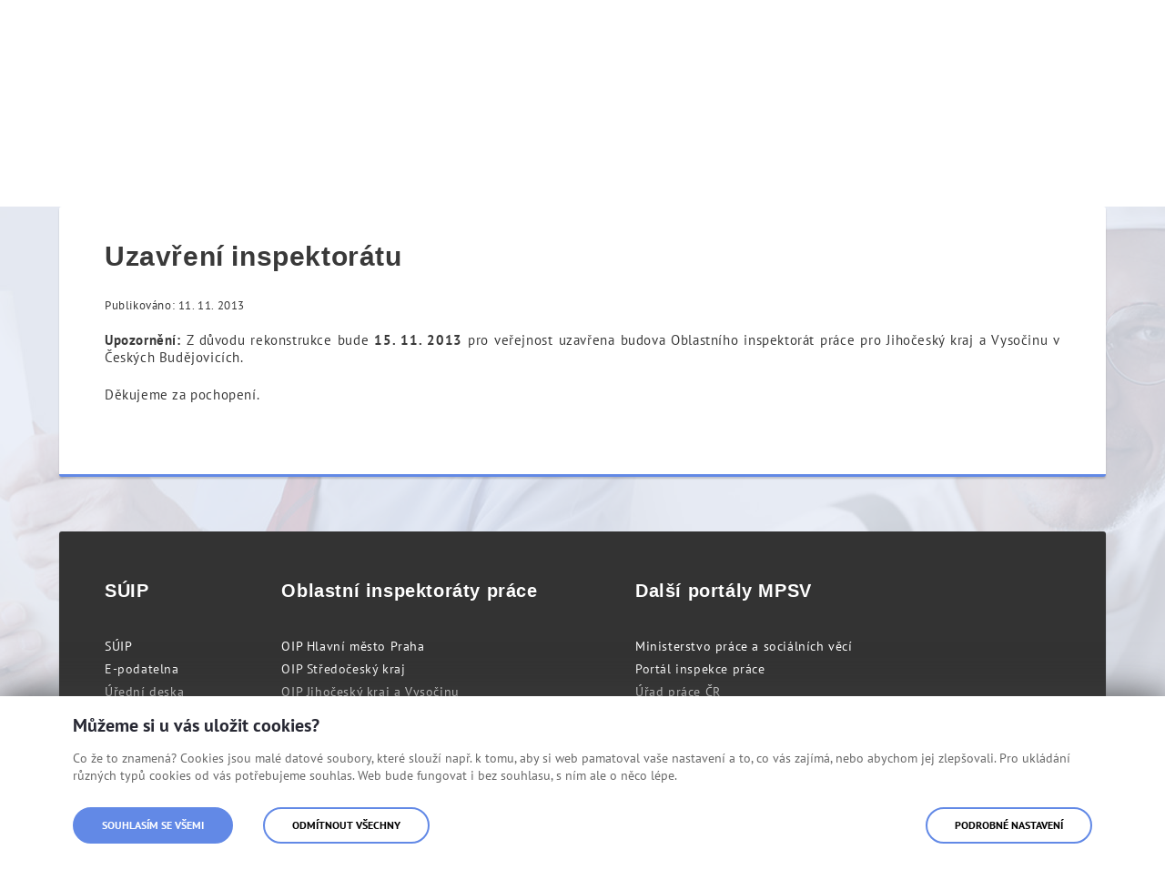

--- FILE ---
content_type: text/html;charset=UTF-8
request_url: https://www.suip.cz/web/oip05/novinky/-/asset_publisher/VfH7GmiRU0Pj/content/uzavreni-inspektoratu/20142
body_size: 13468
content:




































	
		
		
			<!DOCTYPE html>




































































<html class="ltr" dir="ltr" lang="cs-CZ">

<head>
	<title>Uzavření inspektorátu | Jihočeský kraj a Vysočina</title>

	<meta name="viewport" content="width=device-width, initial-scale=1, shrink-to-fit=no">
	<meta name="format-detection" content="telephone=no">
  
	<link rel="preload" as="style" href="https://www.suip.cz/o/suip-theme/css/clay.css?browserId=chrome&amp;themeId=suipportal_WAR_suiptheme&amp;minifierType=css&amp;languageId=cs_CZ&amp;b=7307&amp;t=1768487348000" />
	<link rel="preload" as="style" href="https://www.suip.cz/o/suip-theme/css/main.css?browserId=chrome&amp;themeId=suipportal_WAR_suiptheme&amp;minifierType=css&amp;languageId=cs_CZ&amp;b=7307&amp;t=1768487348000" />
	<link rel="preload" as="font" href="/o/suip-theme/fonts/pt-sans/pt_sans-web-regular.woff" type="font/woff" crossorigin />
	<link rel="preload" as="font" href="/o/suip-theme/fonts/pt-sans/pt_sans-web-bold.woff" type="font/woff" crossorigin />
	<link rel="preload" as="font" href="/o/suip-theme/fonts/icons/mpsv-icons.woff" type="font/woff" crossorigin />






































<meta content="text/html; charset=UTF-8" http-equiv="content-type" />









<meta content="Uzavření inspektorátu Publikováno: 11. 11. 2013 Upozornění: Z důvodu 
rekonstrukce bude 15. 11. 2013 pro veřejnost uzavřena budova Oblastního 
inspektorát práce pro Jihočeský kraj a Vysočinu v..." lang="cs-CZ" name="description" />


<link data-senna-track="temporary" href="https://www.suip.cz/web/oip05/novinky/-/asset_publisher/VfH7GmiRU0Pj/content/uzavreni-inspektoratu/20142" rel="canonical" />

<meta property="og:locale" content="cs_CZ">
<meta property="og:locale:alternate" content="cs_CZ">
<meta property="og:site_name" content="Jihočeský kraj a Vysočina">
<meta property="og:title" content="Uzavření inspektorátu - Jihočeský kraj a Vysočina - Státní úřad inspekce práce">
<meta property="og:type" content="website">
<meta property="og:url" content="https://www.suip.cz/web/oip05/novinky/-/asset_publisher/VfH7GmiRU0Pj/content/uzavreni-inspektoratu/20142">


<link href="https://www.suip.cz/o/suip-theme/images/favicon.ico" rel="icon" />



<link class="lfr-css-file" data-senna-track="temporary" href="https://www.suip.cz/o/suip-theme/css/clay.css?browserId=chrome&amp;themeId=suipportal_WAR_suiptheme&amp;minifierType=css&amp;languageId=cs_CZ&amp;b=7307&amp;t=1768487348000" id="liferayAUICSS" rel="stylesheet" type="text/css" />



<link data-senna-track="temporary" href="/o/frontend-css-web/main.css?browserId=chrome&amp;themeId=suipportal_WAR_suiptheme&amp;minifierType=css&amp;languageId=cs_CZ&amp;b=7307&amp;t=1623377010573" id="liferayPortalCSS" rel="stylesheet" type="text/css" />









	

	





	



	

		<link data-senna-track="temporary" href="/combo?browserId=chrome&amp;minifierType=&amp;themeId=suipportal_WAR_suiptheme&amp;languageId=cs_CZ&amp;b=7307&amp;com_liferay_asset_publisher_web_portlet_AssetPublisherPortlet_INSTANCE_VfH7GmiRU0Pj:%2Fcss%2Fmain.css&amp;com_liferay_journal_content_web_portlet_JournalContentPortlet_INSTANCE_footer:%2Fcss%2Fmain.css&amp;com_liferay_product_navigation_product_menu_web_portlet_ProductMenuPortlet:%2Fcss%2Fmain.css&amp;com_liferay_product_navigation_user_personal_bar_web_portlet_ProductNavigationUserPersonalBarPortlet:%2Fcss%2Fmain.css&amp;com_liferay_site_navigation_menu_web_portlet_SiteNavigationMenuPortlet:%2Fcss%2Fmain.css&amp;portletZobrazUpozorneni_INSTANCE_alerts:%2Fcss%2Fmain.css&amp;t=1768487348000" id="b3af36f4" rel="stylesheet" type="text/css" />

	







<script data-senna-track="temporary" type="text/javascript">
	// <![CDATA[
		var Liferay = Liferay || {};

		Liferay.Browser = {
			acceptsGzip: function() {
				return true;
			},

			

			getMajorVersion: function() {
				return 131.0;
			},

			getRevision: function() {
				return '537.36';
			},
			getVersion: function() {
				return '131.0';
			},

			

			isAir: function() {
				return false;
			},
			isChrome: function() {
				return true;
			},
			isEdge: function() {
				return false;
			},
			isFirefox: function() {
				return false;
			},
			isGecko: function() {
				return true;
			},
			isIe: function() {
				return false;
			},
			isIphone: function() {
				return false;
			},
			isLinux: function() {
				return false;
			},
			isMac: function() {
				return true;
			},
			isMobile: function() {
				return false;
			},
			isMozilla: function() {
				return false;
			},
			isOpera: function() {
				return false;
			},
			isRtf: function() {
				return true;
			},
			isSafari: function() {
				return true;
			},
			isSun: function() {
				return false;
			},
			isWebKit: function() {
				return true;
			},
			isWindows: function() {
				return false;
			}
		};

		Liferay.Data = Liferay.Data || {};

		Liferay.Data.ICONS_INLINE_SVG = true;

		Liferay.Data.NAV_SELECTOR = '#navigation';

		Liferay.Data.NAV_SELECTOR_MOBILE = '#navigationCollapse';

		Liferay.Data.isCustomizationView = function() {
			return false;
		};

		Liferay.Data.notices = [
			

			
		];

		Liferay.PortletKeys = {
			DOCUMENT_LIBRARY: 'com_liferay_document_library_web_portlet_DLPortlet',
			DYNAMIC_DATA_MAPPING: 'com_liferay_dynamic_data_mapping_web_portlet_DDMPortlet',
			ITEM_SELECTOR: 'com_liferay_item_selector_web_portlet_ItemSelectorPortlet'
		};

		Liferay.PropsValues = {
			JAVASCRIPT_SINGLE_PAGE_APPLICATION_TIMEOUT: 0,
			NTLM_AUTH_ENABLED: false,
			UPLOAD_SERVLET_REQUEST_IMPL_MAX_SIZE: 104857600
		};

		Liferay.ThemeDisplay = {

			

			
				getLayoutId: function() {
					return '28';
				},

				

				getLayoutRelativeControlPanelURL: function() {
					return '/group/oip05/~/control_panel/manage?p_p_id=com_liferay_asset_publisher_web_portlet_AssetPublisherPortlet_INSTANCE_VfH7GmiRU0Pj';
				},

				getLayoutRelativeURL: function() {
					return '/web/oip05/novinky';
				},
				getLayoutURL: function() {
					return 'https://www.suip.cz/web/oip05/novinky';
				},
				getParentLayoutId: function() {
					return '2';
				},
				isControlPanel: function() {
					return false;
				},
				isPrivateLayout: function() {
					return 'false';
				},
				isVirtualLayout: function() {
					return false;
				},
			

			getBCP47LanguageId: function() {
				return 'cs-CZ';
			},
			getCanonicalURL: function() {

				

				return 'https\x3a\x2f\x2fwww\x2esuip\x2ecz\x2fweb\x2foip05\x2fnovinky\x2f-\x2fasset_publisher\x2fVfH7GmiRU0Pj\x2fcontent\x2fuzavreni-inspektoratu\x2f20142';
			},
			getCDNBaseURL: function() {
				return 'https://www.suip.cz';
			},
			getCDNDynamicResourcesHost: function() {
				return '';
			},
			getCDNHost: function() {
				return '';
			},
			getCompanyGroupId: function() {
				return '20151';
			},
			getCompanyId: function() {
				return '20115';
			},
			getDefaultLanguageId: function() {
				return 'cs_CZ';
			},
			getDoAsUserIdEncoded: function() {
				return '';
			},
			getLanguageId: function() {
				return 'cs_CZ';
			},
			getParentGroupId: function() {
				return '86344';
			},
			getPathContext: function() {
				return '';
			},
			getPathImage: function() {
				return '/image';
			},
			getPathJavaScript: function() {
				return '/o/frontend-js-web';
			},
			getPathMain: function() {
				return '/c';
			},
			getPathThemeImages: function() {
				return 'https://www.suip.cz/o/suip-theme/images';
			},
			getPathThemeRoot: function() {
				return '/o/suip-theme';
			},
			getPlid: function() {
				return '86450';
			},
			getPortalURL: function() {
				return 'https://www.suip.cz';
			},
			getScopeGroupId: function() {
				return '86344';
			},
			getScopeGroupIdOrLiveGroupId: function() {
				return '86344';
			},
			getSessionId: function() {
				return '';
			},
			getSiteAdminURL: function() {
				return 'https://www.suip.cz/group/oip05/~/control_panel/manage?p_p_lifecycle=0&p_p_state=maximized&p_p_mode=view';
			},
			getSiteGroupId: function() {
				return '86344';
			},
			getURLControlPanel: function() {
				return '/group/control_panel?refererPlid=86450';
			},
			getURLHome: function() {
				return 'https\x3a\x2f\x2fwww\x2esuip\x2ecz\x2fweb\x2fsuip';
			},
			getUserEmailAddress: function() {
				return '';
			},
			getUserId: function() {
				return '20119';
			},
			getUserName: function() {
				return '';
			},
			isAddSessionIdToURL: function() {
				return false;
			},
			isImpersonated: function() {
				return false;
			},
			isSignedIn: function() {
				return false;
			},
			isStateExclusive: function() {
				return false;
			},
			isStateMaximized: function() {
				return false;
			},
			isStatePopUp: function() {
				return false;
			}
		};

		var themeDisplay = Liferay.ThemeDisplay;

		Liferay.AUI = {

			

			getAvailableLangPath: function() {
				return 'available_languages.jsp?browserId=chrome&themeId=suipportal_WAR_suiptheme&colorSchemeId=01&minifierType=js&languageId=cs_CZ&b=7307&t=1768517181468';
			},
			getCombine: function() {
				return true;
			},
			getComboPath: function() {
				return '/combo/?browserId=chrome&minifierType=&languageId=cs_CZ&b=7307&t=1768490938338&';
			},
			getDateFormat: function() {
				return '%d.%m.%Y';
			},
			getEditorCKEditorPath: function() {
				return '/o/frontend-editor-ckeditor-web';
			},
			getFilter: function() {
				var filter = 'raw';

				
					
						filter = 'min';
					
					
				

				return filter;
			},
			getFilterConfig: function() {
				var instance = this;

				var filterConfig = null;

				if (!instance.getCombine()) {
					filterConfig = {
						replaceStr: '.js' + instance.getStaticResourceURLParams(),
						searchExp: '\\.js$'
					};
				}

				return filterConfig;
			},
			getJavaScriptRootPath: function() {
				return '/o/frontend-js-web';
			},
			getLangPath: function() {
				return 'aui_lang.jsp?browserId=chrome&themeId=suipportal_WAR_suiptheme&colorSchemeId=01&minifierType=js&languageId=cs_CZ&b=7307&t=1768490938338';
			},
			getPortletRootPath: function() {
				return '/html/portlet';
			},
			getStaticResourceURLParams: function() {
				return '?browserId=chrome&minifierType=&languageId=cs_CZ&b=7307&t=1768490938338';
			}
		};

		Liferay.authToken = 'MYf450fK';

		

		Liferay.currentURL = '\x2fweb\x2foip05\x2fnovinky\x2f-\x2fasset_publisher\x2fVfH7GmiRU0Pj\x2fcontent\x2fuzavreni-inspektoratu\x2f20142';
		Liferay.currentURLEncoded = '\x252Fweb\x252Foip05\x252Fnovinky\x252F-\x252Fasset_publisher\x252FVfH7GmiRU0Pj\x252Fcontent\x252Fuzavreni-inspektoratu\x252F20142';
	// ]]>
</script>

<script src="/o/js_loader_config?t=1768490890514" type="text/javascript"></script>
<script data-senna-track="permanent" src="/combo?browserId=chrome&minifierType=js&languageId=cs_CZ&b=7307&t=1768490938338&/o/frontend-js-aui-web/aui/aui/aui.js&/o/frontend-js-aui-web/liferay/modules.js&/o/frontend-js-aui-web/liferay/aui_sandbox.js&/o/frontend-js-aui-web/aui/attribute-base/attribute-base.js&/o/frontend-js-aui-web/aui/attribute-complex/attribute-complex.js&/o/frontend-js-aui-web/aui/attribute-core/attribute-core.js&/o/frontend-js-aui-web/aui/attribute-observable/attribute-observable.js&/o/frontend-js-aui-web/aui/attribute-extras/attribute-extras.js&/o/frontend-js-aui-web/aui/event-custom-base/event-custom-base.js&/o/frontend-js-aui-web/aui/event-custom-complex/event-custom-complex.js&/o/frontend-js-aui-web/aui/oop/oop.js&/o/frontend-js-aui-web/aui/aui-base-lang/aui-base-lang.js&/o/frontend-js-aui-web/liferay/dependency.js&/o/frontend-js-aui-web/liferay/util.js&/o/frontend-js-web/loader/config.js&/o/frontend-js-web/loader/loader.js&/o/frontend-js-web/liferay/dom_task_runner.js&/o/frontend-js-web/liferay/events.js&/o/frontend-js-web/liferay/lazy_load.js&/o/frontend-js-web/liferay/liferay.js&/o/frontend-js-web/liferay/global.bundle.js&/o/frontend-js-web/liferay/portlet.js&/o/frontend-js-web/liferay/workflow.js" type="text/javascript"></script>




	

	<script data-senna-track="temporary" src="/o/js_bundle_config?t=1768491320529" type="text/javascript"></script>


<script data-senna-track="temporary" type="text/javascript">
	// <![CDATA[
		
			
				
				
			
		

		

		
	// ]]>
</script>





	
		

			

			
				<script data-senna-track="permanent" id="googleAnalyticsScript" type="text/javascript">
					(function(i, s, o, g, r, a, m) {
						i['GoogleAnalyticsObject'] = r;

						i[r] = i[r] || function() {
							var arrayValue = i[r].q || [];

							i[r].q = arrayValue;

							(i[r].q).push(arguments);
						};

						i[r].l = 1 * new Date();

						a = s.createElement(o);
						m = s.getElementsByTagName(o)[0];
						a.async = 1;
						a.src = g;
						m.parentNode.insertBefore(a, m);
					})(window, document, 'script', '//www.google-analytics.com/analytics.js', 'ga');

					

					
						
						
							ga('create', 'UA-143093760-5', 'auto');
						
					

					

					

					ga('send', 'pageview');

					
				</script>
			
		
		
	



	
		
		

			

			
		
	












	

	





	



	



















<link class="lfr-css-file" data-senna-track="temporary" href="https://www.suip.cz/o/suip-theme/css/main.css?browserId=chrome&amp;themeId=suipportal_WAR_suiptheme&amp;minifierType=css&amp;languageId=cs_CZ&amp;b=7307&amp;t=1768487348000" id="liferayThemeCSS" rel="stylesheet" type="text/css" />








	<style data-senna-track="temporary" type="text/css">

		

			

		

			

				

					

#p_p_id_com_liferay_asset_publisher_web_portlet_AssetPublisherPortlet_INSTANCE_VfH7GmiRU0Pj_ .portlet-content {

}
#portlet_com_liferay_asset_publisher_web_portlet_AssetPublisherPortlet_INSTANCE_VfH7GmiRU0Pj .subscribe-action {
	display: none;
}




				

			

		

			

		

			

		

			

		

			

		

			

		

			

		

			

		

	</style>


<style data-senna-track="temporary" type="text/css">
</style>




















<script data-senna-track="temporary" type="text/javascript">
	if (window.Analytics) {
		window._com_liferay_document_library_analytics_isViewFileEntry = false;
	}
</script>







<script type="text/javascript">
// <![CDATA[
Liferay.on(
	'ddmFieldBlur', function(event) {
		if (window.Analytics) {
			Analytics.send(
				'fieldBlurred',
				'Form',
				{
					fieldName: event.fieldName,
					focusDuration: event.focusDuration,
					formId: event.formId,
					page: event.page
				}
			);
		}
	}
);

Liferay.on(
	'ddmFieldFocus', function(event) {
		if (window.Analytics) {
			Analytics.send(
				'fieldFocused',
				'Form',
				{
					fieldName: event.fieldName,
					formId: event.formId,
					page: event.page
				}
			);
		}
	}
);

Liferay.on(
	'ddmFormPageShow', function(event) {
		if (window.Analytics) {
			Analytics.send(
				'pageViewed',
				'Form',
				{
					formId: event.formId,
					page: event.page,
					title: event.title
				}
			);
		}
	}
);

Liferay.on(
	'ddmFormSubmit', function(event) {
		if (window.Analytics) {
			Analytics.send(
				'formSubmitted',
				'Form',
				{
					formId: event.formId
				}
			);
		}
	}
);

Liferay.on(
	'ddmFormView', function(event) {
		if (window.Analytics) {
			Analytics.send(
				'formViewed',
				'Form',
				{
					formId: event.formId,
					title: event.title
				}
			);
		}
	}
);
// ]]>
</script>








  	<link rel="shortcut icon" href="https://www.suip.cz/o/suip-theme/images/favicon.ico">
	<meta name="msapplication-TileColor" content="#2e368f">
	<meta name="theme-color" content="#ffffff">
  
	<link rel="stylesheet" href="https://www.suip.cz/o/suip-theme/css/print.css" media="print">
    
	<script src="https://www.suip.cz/o/suip-theme/js/vendor/jquery.min.js"></script>
</head>



<body class="chrome controls-visible  yui3-skin-sam signed-out public-page site">


















































	<nav aria-label="Rychlý odkaz" class="quick-access-nav" id="stvg_quickAccessNav">
		<h1 class="hide-accessible">Navigace</h1>

		<ul>
			
				<li><a href="javascript:stvg_scrollToContent('#main-content')">Přejít k obsahu</a></li>
			

			
		</ul>
	</nav>

        


















































































    
	<div class="asseco-theme suip-theme body__wrapper body__wrapper--hp">
	








































	

	<div class="portlet-boundary portlet-boundary_portletZobrazUpozorneni_  portlet-static portlet-static-end portlet-barebone zobraz-upozorneni-portlet " id="p_p_id_portletZobrazUpozorneni_INSTANCE_alerts_">
		<span id="p_portletZobrazUpozorneni_INSTANCE_alerts"></span>




	

	
		
			






































	
	
	
		
<section class="portlet" id="portlet_portletZobrazUpozorneni_INSTANCE_alerts">


	<div class="portlet-content">


		
			<div class=" portlet-content-container">
				


	<div class="portlet-body">



	
		
			
			
				
					



















































	

				

				
					
					
						


	

		
























	
	

					
				
			
		
	
	



	</div>

			</div>
		
	</div>
</section>
	

		
		
	







	</div>







		<div class="body__wrapper-in">
			<h1 class="sr-only">Uzavření inspektorátu</h1>
      		<div class="header-banner" role="banner">
				<div class="container">
					<div class="row">
						<div class="col-xs-12 col-sm-4">
							<div class="header-banner__logo-holder">									
								<a class="logo" href="/web/suip" title="Jít na Státní úřad inspekce práce">Státní úřad inspekce práce</a>
							</div>
						</div>
					</div>
				</div>
			</div>
      
			<div class="header_addons">                    
				<div class="container">                        
					<div class="row">                            
						<div class="col-xs-12 col-sm-10 offset-sm-2 col-lg-8 offset-lg-4">                                
<div class="search-controls-holder">
    <div class="size-lang-change-wrapper">                                        
    <div class="size-lang-change-holder">                                            
      <div class="lang-change-holder">                                              
        <div class="lang-change dropdown dropdown--header" aria-label="  Vyberte jazyk
">
  <span class="dropdown__selected" title="Česká verze" tabindex="0" aria-haspopup="true" aria-expanded="false">
    <img class="flag" src="https://www.suip.cz/o/suip-theme/images/flags/cz.jpg" alt="Česká verze" />
		<span class="hidden-xs">CZ</span>
	</span>
          
          <ul class="dropdown__menu" role="menu" aria-hidden="true">
  <li class="dropdown__item" role="presentation">
    <a href="/web/en" class="dropdown__link" role="menuitem" title="English documents">
  		<img class="flag" src="https://www.suip.cz/o/suip-theme/images/flags/en.jpg" alt="English documents" />
      <span class="hidden-xs">EN</span>
  	</a>
  </li> 
  <li class="dropdown__item" role="presentation">
    <a href="/web/fr" class="dropdown__link" role="menuitem" title="Documents français">
  		<img class="flag" src="https://www.suip.cz/o/suip-theme/images/flags/fr.jpg" alt="Documents français" />
      <span class="hidden-xs">FR</span>
  	</a>
  </li> 
  <li class="dropdown__item" role="presentation">
    <a href="/web/pl" class="dropdown__link" role="menuitem" title="Polskie dokumenty">
  		<img class="flag" src="https://www.suip.cz/o/suip-theme/images/flags/pl.jpg" alt="Polskie dokumenty" />
      <span class="hidden-xs">PL</span>
  	</a>
  </li> 
  <li class="dropdown__item" role="presentation">
    <a href="/web/ua" class="dropdown__link" role="menuitem" title="Ukrainian documents">
  		<img class="flag" src="https://www.suip.cz/o/suip-theme/images/flags/ua.jpg" alt="Ukrainian documents" />
      <span class="hidden-xs">UA</span>
  	</a>
  </li> 
  <li class="dropdown__item" role="presentation">
    <a href="/web/de" class="dropdown__link" role="menuitem" title="Deutsche Dokumente">
  		<img class="flag" src="https://www.suip.cz/o/suip-theme/images/flags/de.jpg" alt="Deutsche Dokumente" />
      <span class="hidden-xs">DE</span>
  	</a>
  </li> 
  <li class="dropdown__item" role="presentation">
    <a href="/web/bg" class="dropdown__link" role="menuitem" title="Bulgarian documents">
  		<img class="flag" src="https://www.suip.cz/o/suip-theme/images/flags/bg.jpg" alt="Bulgarian documents" />
      <span class="hidden-xs">BG</span>
  	</a>
  </li> 
  <li class="dropdown__item" role="presentation">
    <a href="/web/ro" class="dropdown__link" role="menuitem" title="Romanian documents">
  		<img class="flag" src="https://www.suip.cz/o/suip-theme/images/flags/ro.jpg" alt="Romanian documents" />
      <span class="hidden-xs">RO</span>
  	</a>
  </li> 
          </ul>
        </div>                                                        
      </div>
    </div>                    
  </div>
  <div class="search-icon-wrapper">
    <div class="search-icon-holder">
      <a href="/web/suip/vyhledavani" class="btn search-icon-btn" title="  Vyhledávání
">
        <span>  Vyhledávání
</span>
        <span class="mpsv-icons-search"></span> 
      </a>
    </div>
  </div>  
    <div class="site-switch-holder">                                        
        
        <div class="site-switch dropdown dropdown--header" aria-label="Výběr webu"> 
          <span class="dropdown__selected" title="Jihočeský kraj a Vysočina" tabindex="0" aria-haspopup="true" aria-expanded="false"> 
            Jihočeský kraj a Vysočina
          </span> 
          <ul class="dropdown__menu" role="menu" aria-hidden="true"> 
  <li class="dropdown__item" role="presentation"> 
    <a href="/web/oip03" class="dropdown__link" role="menuitem" title="Hlavní město Praha" tabindex="-1"> 
      Hlavní město Praha 
    </a> 
  </li>
  <li class="dropdown__item" role="presentation"> 
    <a href="/web/oip04" class="dropdown__link" role="menuitem" title="Středočeský kraj" tabindex="-1"> 
      Středočeský kraj 
    </a> 
  </li>
  <li class="dropdown__item" role="presentation"> 
    <a href="/web/oip06" class="dropdown__link" role="menuitem" title="Plzeňský kraj a Karlovarský kraj" tabindex="-1"> 
      Plzeňský kraj a Karlovarský kraj 
    </a> 
  </li>
  <li class="dropdown__item" role="presentation"> 
    <a href="/web/oip07" class="dropdown__link" role="menuitem" title="Ústecký kraj a Liberecký kraj" tabindex="-1"> 
      Ústecký kraj a Liberecký kraj 
    </a> 
  </li>
  <li class="dropdown__item" role="presentation"> 
    <a href="/web/oip08" class="dropdown__link" role="menuitem" title="Královéhradecký kraj a Pardubický kraj" tabindex="-1"> 
      Královéhradecký kraj a Pardubický kraj 
    </a> 
  </li>
  <li class="dropdown__item" role="presentation"> 
    <a href="/web/oip09" class="dropdown__link" role="menuitem" title="Jihomoravský kraj a Zlínský kraj" tabindex="-1"> 
      Jihomoravský kraj a Zlínský kraj 
    </a> 
  </li>
  <li class="dropdown__item" role="presentation"> 
    <a href="/web/oip10" class="dropdown__link" role="menuitem" title="Moravskoslezský kraj a Olomoucký kraj" tabindex="-1"> 
      Moravskoslezský kraj a Olomoucký kraj 
    </a> 
  </li>
            
  <li class="dropdown__item" role="presentation"> 
    <a href="/web/suip" class="dropdown__link" role="menuitem" title="Státní úřad inspekce práce" tabindex="-1"> 
      Státní úřad inspekce práce 
    </a> 
  </li>
          </ul> 
        </div>
    </div>
</div>

						</div>                        
					</div>                    
				</div>                
			</div>
      
          
      		<div class="navigation-wrapper" role="navigation">
				<div class="container">
					<div class="row">
						<div class="col-xs-12">
							<div class="navigation">
  <nav class="navigation__site">
    <ul class="nav-main" aria-label="Hlavní navigace" role="menubar">
      <li class="mobile-switch" role="presentation" aria-hidden="true">
        <a href="/web/oip05" title="Jít na Jihočeský kraj a Vysočina">
					<img class="mobile-switch__logo" src="https://www.suip.cz/o/suip-theme/images/layout/suip_logo.svg" alt="Jihočeský kraj a Vysočina"">
				</a>
        <div class="mobile-switch__close">  Zavřít
 <span class="mpsv-icons-close"></span></div>
			</li>
      
    
        <li class="nav__item" role="presentation">            
          
          <a href="https://www.suip.cz/web/oip05/o-nas" class="nav__link nav__link--has-siblings" role="menuitem" aria-haspopup="true" >O nás</a>    
          
            <ul class="nav-sub" role="menu">    
                <li class="nav-sub__item" role="presentation">                     

                  <a href="https://www.suip.cz/web/oip05/zakladni-informace" class="nav-sub__link nav-sub__link--has-siblings" role="menuitem" aria-haspopup="true" >
                    <span class="nav-sub__link-val">Základní informace</span>
                  </a>
                      
                    <ul class="nav-sub-sub" role="menu">
                        <li class="nav-sub-sub__item" role="presentation">
                          <a href="https://www.suip.cz/web/oip05/udaje-o-oip" class="nav-sub-sub__link" role="menuitem" >
                            <span class="nav-sub-sub__link-val">Údaje o OIP</span>
                          </a>
                        </li>    
                        <li class="nav-sub-sub__item" role="presentation">
                          <a href="https://www.suip.cz/web/oip05/pusobnost-organu-inspekce-prace" class="nav-sub-sub__link" role="menuitem" >
                            <span class="nav-sub-sub__link-val">Působnost orgánu inspekce práce</span>
                          </a>
                        </li>    
                        <li class="nav-sub-sub__item" role="presentation">
                          <a href="https://www.suip.cz/web/oip05/legislativa" class="nav-sub-sub__link" role="menuitem" >
                            <span class="nav-sub-sub__link-val">Legislativa</span>
                          </a>
                        </li>    
                        <li class="nav-sub-sub__item" role="presentation">
                          <a href="https://www.suip.cz/web/oip05/pouceni-o-pravech-a-povinnostech-kontrolovane-osoby" class="nav-sub-sub__link" role="menuitem" >
                            <span class="nav-sub-sub__link-val">Poučení o právech a povinnostech kontrolované osoby</span>
                          </a>
                        </li>    
                        <li class="nav-sub-sub__item" role="presentation">
                          <a href="https://www.suip.cz/web/oip05/povinne-zverejnovane-informace" class="nav-sub-sub__link" role="menuitem" >
                            <span class="nav-sub-sub__link-val">Povinně zveřejňované informace</span>
                          </a>
                        </li>    
                        <li class="nav-sub-sub__item" role="presentation">
                          <a href="https://www.suip.cz/web/oip05/vedeni-oip" class="nav-sub-sub__link" role="menuitem" >
                            <span class="nav-sub-sub__link-val">Vedení OIP</span>
                          </a>
                        </li>    
                        <li class="nav-sub-sub__item" role="presentation">
                          <a href="https://www.suip.cz/web/oip05/plneni-protikorupcniho-programu" class="nav-sub-sub__link" role="menuitem" >
                            <span class="nav-sub-sub__link-val">Plnění protikorupčního programu</span>
                          </a>
                        </li>    
                        <li class="nav-sub-sub__item" role="presentation">
                          <a href="https://www.suip.cz/web/oip05/eticky-kodex" class="nav-sub-sub__link" role="menuitem" >
                            <span class="nav-sub-sub__link-val">Etický kodex</span>
                          </a>
                        </li>    
                        <li class="nav-sub-sub__item" role="presentation">
                          <a href="https://www.suip.cz/web/oip05/zverejnovani-poradcu" class="nav-sub-sub__link" role="menuitem" >
                            <span class="nav-sub-sub__link-val">Zveřejňování poradců</span>
                          </a>
                        </li>    
                        <li class="nav-sub-sub__item" role="presentation">
                          <a href="https://www.suip.cz/web/oip05/oznamovani-protipravniho-jednani-zamestnancu-suip" class="nav-sub-sub__link" role="menuitem" >
                            <span class="nav-sub-sub__link-val">Oznamování protiprávního jednání zaměstnanců SÚIP</span>
                          </a>
                        </li>    
                        <li class="nav-sub-sub__item" role="presentation">
                          <a href="https://www.suip.cz/web/oip05/gdpr" class="nav-sub-sub__link" role="menuitem" >
                            <span class="nav-sub-sub__link-val">GDPR</span>
                          </a>
                        </li>    
                    </ul>    
                </li>
                <li class="nav-sub__item" role="presentation">                     

                  <a href="https://www.suip.cz/web/oip05/uredni-deska" class="nav-sub__link" role="menuitem" aria-haspopup="true" >
                    <span class="nav-sub__link-val">Úřední deska OIP</span>
                  </a>
                      
                </li>
                <li class="nav-sub__item" role="presentation">                     

                  <a href="https://www.suip.cz/web/oip05/ekonomika-a-provoz" class="nav-sub__link nav-sub__link--has-siblings" role="menuitem" aria-haspopup="true" >
                    <span class="nav-sub__link-val">Ekonomika a provoz</span>
                  </a>
                      
                    <ul class="nav-sub-sub" role="menu">
                        <li class="nav-sub-sub__item" role="presentation">
                          <a href="https://www.suip.cz/web/oip05/verejne-zakazky" class="nav-sub-sub__link" role="menuitem" >
                            <span class="nav-sub-sub__link-val">Veřejné zakázky</span>
                          </a>
                        </li>    
                        <li class="nav-sub-sub__item" role="presentation">
                          <a href="https://www.suip.cz/web/oip05/smlouvy" class="nav-sub-sub__link" role="menuitem" >
                            <span class="nav-sub-sub__link-val">Smlouvy</span>
                          </a>
                        </li>    
                        <li class="nav-sub-sub__item" role="presentation">
                          <a href="https://www.suip.cz/web/oip05/nepotrebny-majetek" class="nav-sub-sub__link" role="menuitem" >
                            <span class="nav-sub-sub__link-val">Nepotřebný majetek</span>
                          </a>
                        </li>    
                    </ul>    
                </li>
                <li class="nav-sub__item" role="presentation">                     

                  <a href="https://www.suip.cz/web/oip05/poskytovani-poradenstvi" class="nav-sub__link" role="menuitem" aria-haspopup="true" >
                    <span class="nav-sub__link-val">Poskytování poradenství</span>
                  </a>
                      
                </li>
                <li class="nav-sub__item" role="presentation">                     

                  <a href="https://www.suip.cz/web/oip05/novinky" class="nav-sub__link" role="menuitem" aria-haspopup="true" >
                    <span class="nav-sub__link-val">Novinky</span>
                  </a>
                      
                </li>
                <li class="nav-sub__item" role="presentation">                     

                  <a href="https://www.suip.cz/web/oip05/projekty-a-mezinarodni-spoluprace" class="nav-sub__link nav-sub__link--has-siblings" role="menuitem" aria-haspopup="true" >
                    <span class="nav-sub__link-val">Projekty a mezinárodní spolupráce</span>
                  </a>
                      
                    <ul class="nav-sub-sub" role="menu">
                        <li class="nav-sub-sub__item" role="presentation">
                          <a href="https://www.suip.cz/web/oip05/projekty" class="nav-sub-sub__link" role="menuitem" >
                            <span class="nav-sub-sub__link-val">Projekty</span>
                          </a>
                        </li>    
                        <li class="nav-sub-sub__item" role="presentation">
                          <a href="https://www.suip.cz/web/oip05/mezinarodni-spoluprace" class="nav-sub-sub__link" role="menuitem" >
                            <span class="nav-sub-sub__link-val">Mezinárodní spolupráce</span>
                          </a>
                        </li>    
                    </ul>    
                </li>
                <li class="nav-sub__item" role="presentation">                     

                  <a href="https://www.suip.cz/web/oip05/rocni-program-kontrolnich-akci" class="nav-sub__link" role="menuitem" aria-haspopup="true" >
                    <span class="nav-sub__link-val">Roční program kontrolních akcí</span>
                  </a>
                      
                </li>
                <li class="nav-sub__item" role="presentation">                     

                  <a href="https://www.suip.cz/web/oip05/rocni-souhrnne-zpravy" class="nav-sub__link nav-sub__link--has-siblings" role="menuitem" aria-haspopup="true" >
                    <span class="nav-sub__link-val">Roční souhrnné zprávy</span>
                  </a>
                      
                    <ul class="nav-sub-sub" role="menu">
                        <li class="nav-sub-sub__item" role="presentation">
                          <a href="https://www.suip.cz/web/oip05/o-vysledcich-kontrolnich-akci" class="nav-sub-sub__link" role="menuitem" >
                            <span class="nav-sub-sub__link-val">O výsledcích kontrolních akcí</span>
                          </a>
                        </li>    
                        <li class="nav-sub-sub__item" role="presentation">
                          <a href="https://www.suip.cz/web/oip05/zpravy-o-cinnosti-suip" class="nav-sub-sub__link" role="menuitem" >
                            <span class="nav-sub-sub__link-val">Zprávy o činnosti SÚIP</span>
                          </a>
                        </li>    
                        <li class="nav-sub-sub__item" role="presentation">
                          <a href="https://www.suip.cz/web/oip05/pracovni-urazovost-v-cr" class="nav-sub-sub__link" role="menuitem" >
                            <span class="nav-sub-sub__link-val">Pracovní úrazovost v ČR</span>
                          </a>
                        </li>    
                    </ul>    
                </li>
                <li class="nav-sub__item" role="presentation">                     

                  <a href="https://www.suip.cz/web/oip05/informacni-materialy" class="nav-sub__link nav-sub__link--has-siblings" role="menuitem" aria-haspopup="true" >
                    <span class="nav-sub__link-val">Informační materiály</span>
                  </a>
                      
                    <ul class="nav-sub-sub" role="menu">
                        <li class="nav-sub-sub__item" role="presentation">
                          <a href="https://www.suip.cz/web/oip05/zpravodaj-suip" class="nav-sub-sub__link" role="menuitem" >
                            <span class="nav-sub-sub__link-val">Zpravodaj SÚIP</span>
                          </a>
                        </li>    
                        <li class="nav-sub-sub__item" role="presentation">
                          <a href="https://www.suip.cz/web/oip05/publikace" class="nav-sub-sub__link" role="menuitem" >
                            <span class="nav-sub-sub__link-val">Publikace</span>
                          </a>
                        </li>    
                        <li class="nav-sub-sub__item" role="presentation">
                          <a href="https://www.suip.cz/web/oip05/informacni-letaky" class="nav-sub-sub__link" role="menuitem" >
                            <span class="nav-sub-sub__link-val">Informační letáky</span>
                          </a>
                        </li>    
                    </ul>    
                </li>
                <li class="nav-sub__item" role="presentation">                     

                  <a href="https://www.suip.cz/web/oip05/neplatne-prukazy-a-razitka" class="nav-sub__link" role="menuitem" aria-haspopup="true" >
                    <span class="nav-sub__link-val">Neplatné průkazy a razítka</span>
                  </a>
                      
                </li>
                <li class="nav-sub__item" role="presentation">                     

                  <a href="https://www.suip.cz/web/oip05/volna-mista" class="nav-sub__link" role="menuitem" aria-haspopup="true" >
                    <span class="nav-sub__link-val">Volná místa na OIP</span>
                  </a>
                      
                </li>
                <li class="nav-sub__item" role="presentation">                     

                  <a href="https://www.suip.cz/web/oip05/pro-media" class="nav-sub__link nav-sub__link--has-siblings" role="menuitem" aria-haspopup="true" >
                    <span class="nav-sub__link-val">Pro média</span>
                  </a>
                      
                    <ul class="nav-sub-sub" role="menu">
                        <li class="nav-sub-sub__item" role="presentation">
                          <a href="https://www.suip.cz/web/oip05/tiskovy-mluvci" class="nav-sub-sub__link" role="menuitem" >
                            <span class="nav-sub-sub__link-val">Tiskový mluvčí</span>
                          </a>
                        </li>    
                        <li class="nav-sub-sub__item" role="presentation">
                          <a href="https://www.suip.cz/web/oip05/tiskove-zpravy" class="nav-sub-sub__link" role="menuitem" >
                            <span class="nav-sub-sub__link-val">Tiskové zprávy</span>
                          </a>
                        </li>    
                    </ul>    
                </li>
            </ul>
        </li>
    
        <li class="nav__item" role="presentation">            
          
          <a href="https://www.suip.cz/web/oip05/bezpecnost-prace-1" class="nav__link nav__link--has-siblings" role="menuitem" aria-haspopup="true" >Bezpečnost práce</a>    
          
            <ul class="nav-sub" role="menu">    
                <li class="nav-sub__item" role="presentation">                     

                  <a href="https://www.suip.cz/web/oip05/kompetence-v-oblasti-bezpecnosti-prace" class="nav-sub__link" role="menuitem" aria-haspopup="true" >
                    <span class="nav-sub__link-val">Kompetence v oblasti bezpečnosti práce</span>
                  </a>
                      
                </li>
                <li class="nav-sub__item" role="presentation">                     

                  <a href="https://www.suip.cz/web/oip05/pracovni-urazy" class="nav-sub__link nav-sub__link--has-siblings" role="menuitem" aria-haspopup="true" >
                    <span class="nav-sub__link-val">Pracovní úrazy</span>
                  </a>
                      
                    <ul class="nav-sub-sub" role="menu">
                        <li class="nav-sub-sub__item" role="presentation">
                          <a href="https://www.suip.cz/web/oip05/informace-k-pracovnim-urazum" class="nav-sub-sub__link" role="menuitem" >
                            <span class="nav-sub-sub__link-val">Informace k pracovním úrazům</span>
                          </a>
                        </li>    
                        <li class="nav-sub-sub__item" role="presentation">
                          <a href="https://www.suip.cz/web/oip05/odskodnovani-pracovnich-urazu" class="nav-sub-sub__link" role="menuitem" >
                            <span class="nav-sub-sub__link-val">Odškodňování pracovních úrazů</span>
                          </a>
                        </li>    
                        <li class="nav-sub-sub__item" role="presentation">
                          <a href="https://www.suip.cz/web/oip05/informace-o-pracovni-urazovosti" class="nav-sub-sub__link" role="menuitem" >
                            <span class="nav-sub-sub__link-val">Informace o pracovní úrazovosti</span>
                          </a>
                        </li>    
                    </ul>    
                </li>
                <li class="nav-sub__item" role="presentation">                     

                  <a href="https://www.suip.cz/web/oip05/projektove-dokumentace-a-oznameni-o-zahajeni-praci" class="nav-sub__link nav-sub__link--has-siblings" role="menuitem" aria-haspopup="true" >
                    <span class="nav-sub__link-val">Projektové dokumentace a oznámení o zahájení prací</span>
                  </a>
                      
                    <ul class="nav-sub-sub" role="menu">
                        <li class="nav-sub-sub__item" role="presentation">
                          <a href="https://www.suip.cz/web/oip05/projektove-dokumentace" class="nav-sub-sub__link" role="menuitem" >
                            <span class="nav-sub-sub__link-val">Projektové dokumentace</span>
                          </a>
                        </li>    
                        <li class="nav-sub-sub__item" role="presentation">
                          <a href="https://www.suip.cz/web/oip05/oznameni-o-zahajeni-praci" class="nav-sub-sub__link" role="menuitem" >
                            <span class="nav-sub-sub__link-val">Oznámení o zahájení prací</span>
                          </a>
                        </li>    
                    </ul>    
                </li>
                <li class="nav-sub__item" role="presentation">                     

                  <a href="https://www.suip.cz/web/oip05/odborna-zpusobilost" class="nav-sub__link" role="menuitem" aria-haspopup="true" >
                    <span class="nav-sub__link-val">Odborná způsobilost</span>
                  </a>
                      
                </li>
                <li class="nav-sub__item" role="presentation">                     

                  <a href="https://www.suip.cz/web/oip05/program-bezpecny-podnik-" class="nav-sub__link" role="menuitem" aria-haspopup="true" >
                    <span class="nav-sub__link-val">Program „Bezpečný podnik&#34;</span>
                  </a>
                      
                </li>
                <li class="nav-sub__item" role="presentation">                     

                  <a href="https://www.suip.cz/web/oip05/informace-z-bozp-a-vtz" class="nav-sub__link" role="menuitem" aria-haspopup="true" >
                    <span class="nav-sub__link-val">Informace z bezpečnosti práce a vyhrazených technických zařízení</span>
                  </a>
                      
                </li>
                <li class="nav-sub__item" role="presentation">                     

                  <a href="https://www.suip.cz/web/oip05/poskytovani-poradenstvi-1" class="nav-sub__link" role="menuitem" aria-haspopup="true" >
                    <span class="nav-sub__link-val">Poskytování poradenství</span>
                  </a>
                      
                </li>
                <li class="nav-sub__item" role="presentation">                     

                  <a href="https://www.suip.cz/web/oip05/bezpecnost-prace-otazky-a-odpovedi" class="nav-sub__link" role="menuitem" aria-haspopup="true" >
                    <span class="nav-sub__link-val">Otázky a odpovědi</span>
                  </a>
                      
                </li>
                <li class="nav-sub__item" role="presentation">                     

                  <a href="https://www.suip.cz/web/oip05/podani-podnetu" class="nav-sub__link" role="menuitem" aria-haspopup="true" >
                    <span class="nav-sub__link-val">Podání podnětu</span>
                  </a>
                      
                </li>
                <li class="nav-sub__item" role="presentation">                     

                  <a href="https://www.suip.cz/web/oip05/dulezite-odkazy" class="nav-sub__link" role="menuitem" aria-haspopup="true" >
                    <span class="nav-sub__link-val">Důležité odkazy</span>
                  </a>
                      
                </li>
            </ul>
        </li>
    
        <li class="nav__item" role="presentation">            
          
          <a href="https://www.suip.cz/web/oip05/pracovnepravni-vztahy-1" class="nav__link nav__link--has-siblings" role="menuitem" aria-haspopup="true" >Pracovněprávní vztahy</a>    
          
            <ul class="nav-sub" role="menu">    
                <li class="nav-sub__item" role="presentation">                     

                  <a href="https://www.suip.cz/web/oip05/kompetence-v-oblasti-pracovnepravnich-vztahu" class="nav-sub__link" role="menuitem" aria-haspopup="true" >
                    <span class="nav-sub__link-val">Kompetence v oblasti pracovněprávních vztahů</span>
                  </a>
                      
                </li>
                <li class="nav-sub__item" role="presentation">                     

                  <a href="https://www.suip.cz/web/oip05/informace-z-pracovnepravnich-vztahu" class="nav-sub__link" role="menuitem" aria-haspopup="true" >
                    <span class="nav-sub__link-val">Informace z pracovněprávních vztahů</span>
                  </a>
                      
                </li>
                <li class="nav-sub__item" role="presentation">                     

                  <a href="https://www.suip.cz/web/oip05/poskytovani-poradenstvi-2" class="nav-sub__link" role="menuitem" aria-haspopup="true" >
                    <span class="nav-sub__link-val">Poskytování poradenství</span>
                  </a>
                      
                </li>
                <li class="nav-sub__item" role="presentation">                     

                  <a href="https://www.suip.cz/web/oip05/pracovne-pravni-vztahy-otazky-a-odpovedi" class="nav-sub__link" role="menuitem" aria-haspopup="true" >
                    <span class="nav-sub__link-val">Otázky a odpovědi</span>
                  </a>
                      
                </li>
                <li class="nav-sub__item" role="presentation">                     

                  <a href="https://www.suip.cz/web/oip05/podani-podnetu-1" class="nav-sub__link" role="menuitem" aria-haspopup="true" >
                    <span class="nav-sub__link-val">Podání podnětu</span>
                  </a>
                      
                </li>
                <li class="nav-sub__item" role="presentation">                     

                  <a href="https://www.suip.cz/web/oip05/dulezite-odkazy-1" class="nav-sub__link" role="menuitem" aria-haspopup="true" >
                    <span class="nav-sub__link-val">Důležité odkazy</span>
                  </a>
                      
                </li>
            </ul>
        </li>
    
        <li class="nav__item" role="presentation">            
          
          <a href="https://www.suip.cz/web/oip05/zamestnanost" class="nav__link nav__link--has-siblings" role="menuitem" aria-haspopup="true" >Zaměstnanost</a>    
          
            <ul class="nav-sub" role="menu">    
                <li class="nav-sub__item" role="presentation">                     

                  <a href="https://www.suip.cz/web/oip05/kompetence-v-oblasti-zamestnanosti" class="nav-sub__link" role="menuitem" aria-haspopup="true" >
                    <span class="nav-sub__link-val">Kompetence v oblasti zaměstnanosti</span>
                  </a>
                      
                </li>
                <li class="nav-sub__item" role="presentation">                     

                  <a href="https://www.suip.cz/web/oip05/informace-ze-zamestnanosti" class="nav-sub__link" role="menuitem" aria-haspopup="true" >
                    <span class="nav-sub__link-val">Informace ze zaměstnanosti</span>
                  </a>
                      
                </li>
                <li class="nav-sub__item" role="presentation">                     

                  <a href="https://www.suip.cz/web/oip05/poskytovani-poradenstvi-3" class="nav-sub__link" role="menuitem" aria-haspopup="true" >
                    <span class="nav-sub__link-val">Poskytování poradenství</span>
                  </a>
                      
                </li>
                <li class="nav-sub__item" role="presentation">                     

                  <a href="https://www.suip.cz/web/oip05/zamestnanost-otazky-a-odpovedi" class="nav-sub__link" role="menuitem" aria-haspopup="true" >
                    <span class="nav-sub__link-val">Otázky a odpovědi</span>
                  </a>
                      
                </li>
                <li class="nav-sub__item" role="presentation">                     

                  <a href="https://www.suip.cz/web/oip05/podani-podnetu-2" class="nav-sub__link" role="menuitem" aria-haspopup="true" >
                    <span class="nav-sub__link-val">Podání podnětu</span>
                  </a>
                      
                </li>
                <li class="nav-sub__item" role="presentation">                     

                  <a href="https://www.suip.cz/web/oip05/dulezite-odkazy-2" class="nav-sub__link" role="menuitem" aria-haspopup="true" >
                    <span class="nav-sub__link-val">Důležité odkazy</span>
                  </a>
                      
                </li>
            </ul>
        </li>
    
        <li class="nav__item" role="presentation">            
          
          <a href="https://www.suip.cz/web/oip05/vysilani-pracovniku" class="nav__link nav__link--has-siblings" role="menuitem" aria-haspopup="true" >Vysílání pracovníků</a>    
          
            <ul class="nav-sub" role="menu">    
                <li class="nav-sub__item" role="presentation">                     

                  <a href="https://www.suip.cz/web/oip05/informace-o-vysilani-pracovniku" class="nav-sub__link" role="menuitem" aria-haspopup="true" >
                    <span class="nav-sub__link-val">Informace o vysílání pracovníků</span>
                  </a>
                      
                </li>
                <li class="nav-sub__item" role="presentation">                     

                  <a href="https://www.suip.cz/web/oip05/otazky-a-odpovedi" class="nav-sub__link" role="menuitem" aria-haspopup="true" >
                    <span class="nav-sub__link-val">Otázky a odpovědi</span>
                  </a>
                      
                </li>
                <li class="nav-sub__item" role="presentation">                     

                  <a href="https://www.suip.cz/web/oip05/vysilani-ukrajinskych-obcanu-do-ceske-republiky-k-vykonu-prace-z-jineho-clenskeho-statu-evropske-unie" class="nav-sub__link" role="menuitem" aria-haspopup="true" >
                    <span class="nav-sub__link-val">Vysílání ukrajinských občanů do České republiky k výkonu práce z jiného členského státu Evropské unie</span>
                  </a>
                      
                </li>
                <li class="nav-sub__item" role="presentation">                     

                  <a href="https://www.suip.cz/web/oip05/pravidla-pro-vysilani-ucinna-do-29.-cervence-2020" class="nav-sub__link" role="menuitem" aria-haspopup="true" >
                    <span class="nav-sub__link-val">Pravidla pro vysílání účinná do 29. července 2020</span>
                  </a>
                      
                </li>
            </ul>
        </li>
    
        <li class="nav__item" role="presentation">            
          
          <a href="https://www.suip.cz/web/oip05/kontakty-1" class="nav__link nav__link--has-siblings" role="menuitem" aria-haspopup="true" >Kontakty</a>    
          
            <ul class="nav-sub" role="menu">    
                <li class="nav-sub__item" role="presentation">                     

                  <a href="https://www.suip.cz/web/oip05/kontakty" class="nav-sub__link" role="menuitem" aria-haspopup="true" >
                    <span class="nav-sub__link-val">OIP Jihočeský kraj a Vysočinu</span>
                  </a>
                      
                </li>
                <li class="nav-sub__item" role="presentation">                     

                  <a href="https://www.suip.cz/web/oip05/e-podatelna" class="nav-sub__link" role="menuitem" aria-haspopup="true" >
                    <span class="nav-sub__link-val">E-Podatelna</span>
                  </a>
                      
                </li>
                <li class="nav-sub__item" role="presentation">                     

                  <a href="https://www.suip.cz/web/oip05/pro-media-1" class="nav-sub__link" role="menuitem" aria-haspopup="true" >
                    <span class="nav-sub__link-val">Pro média</span>
                  </a>
                      
                </li>
            </ul>
        </li>

      <li class="nav__item nav__item--mobile" role="presentation" aria-hidden="true">
        <a href="/web/suip/vyhledavani" class="nav__link nav__link--search" role="menuitem" aria-haspopup="true">
          <span>  Vyhledávání
</span>
          <span class="mpsv-icons-search"></span>
        </a>    
      </li>
    </ul>
  </nav>
							</div>
						</div>
					</div>
				</div>
			</div>
        
			<noscript>
				<div class="container">
					<div class="row">
						<div class="col-xs-12 col-sm-8 offset-sm-2 col-md-6 offset-md-3">
							<div class="js-disclaimer">
								<div class="alert alert--border alert-warning">
									Máte vypnutý nebo nedostupný JavaScript.
								</div>
							</div>
						</div>
					</div>
				</div>
			</noscript>

				<div class="breadcrumbs">
					<div class="container">
						<div class="row">
							<div class="col-xs-12">








































	

	<div class="portlet-boundary portlet-boundary_com_liferay_site_navigation_breadcrumb_web_portlet_SiteNavigationBreadcrumbPortlet_  portlet-static portlet-static-end portlet-barebone portlet-breadcrumb " id="p_p_id_com_liferay_site_navigation_breadcrumb_web_portlet_SiteNavigationBreadcrumbPortlet_">
		<span id="p_com_liferay_site_navigation_breadcrumb_web_portlet_SiteNavigationBreadcrumbPortlet"></span>




	

	
		
			






































	
	
	
		
<section class="portlet" id="portlet_com_liferay_site_navigation_breadcrumb_web_portlet_SiteNavigationBreadcrumbPortlet">


	<div class="portlet-content">


		
			<div class=" portlet-content-container">
				


	<div class="portlet-body">



	
		
			
			
				
					



















































	

				

				
					
					
						


	

		































































<nav aria-label="Breadcrumb" id="_com_liferay_site_navigation_breadcrumb_web_portlet_SiteNavigationBreadcrumbPortlet_breadcrumbs-defaultScreen">
	

		

			<ol class="breadcrumb">
			<li class="breadcrumb-item">
					<a class="breadcrumb-link" href="https://www.suip.cz/web/oip05/o-nas" title="O nás">
						<span class="breadcrumb-text-truncate">O nás</span>
					</a>
			</li>
			<li class="breadcrumb-item">
					<a class="breadcrumb-link" href="https://www.suip.cz/web/oip05/novinky" title="Novinky">
						<span class="breadcrumb-text-truncate">Novinky</span>
					</a>
			</li>
			<li class="breadcrumb-item">
					<span class="active breadcrumb-text-truncate">Uzavření inspektorátu</span>
			</li>
	</ol>

	
</nav>

	
	

					
				
			
		
	
	



	</div>

			</div>
		
	</div>
</section>
	

		
		
	







	</div>






							</div>
						</div>
					</div>
				</div>

			<main class="content" role="main">
				<div class="container">
					<div class="row">
						<div class="col-xs-12">

































	
	

		




















	
	
		<style type="text/css">
			.master-layout-fragment .portlet-header {
				display: none;
			}
		</style>

		

		















































	
		
		
		
		
			
				

					<div class="columns-1" id="main-content" role="main">
	<div class="portlet-layout row">
		<div class="col-md-12 portlet-column portlet-column-only" id="column-1">
			<div class="portlet-dropzone portlet-column-content portlet-column-content-only" id="layout-column_column-1">







































	

	<div class="portlet-boundary portlet-boundary_com_liferay_asset_categories_navigation_web_portlet_AssetCategoriesNavigationPortlet_  portlet-static portlet-static-end portlet-barebone portlet-asset-categories-navigation " id="p_p_id_com_liferay_asset_categories_navigation_web_portlet_AssetCategoriesNavigationPortlet_INSTANCE_wj9GhuefAUJG_">
		<span id="p_com_liferay_asset_categories_navigation_web_portlet_AssetCategoriesNavigationPortlet_INSTANCE_wj9GhuefAUJG"></span>




	

	
		
			






































	
	
	
		
<section class="portlet" id="portlet_com_liferay_asset_categories_navigation_web_portlet_AssetCategoriesNavigationPortlet_INSTANCE_wj9GhuefAUJG">


	<div class="portlet-content">


		
			<div class=" portlet-content-container">
				


	<div class="portlet-body">



	
		
			
			
				
					



















































	

				

				
					
					
						


	

		






















































	<style>
.asseco-theme.body__wrapper .box.category-navigation {
    overflow: unset;
}
</style>



	
	

					
				
			
		
	
	



	</div>

			</div>
		
	</div>
</section>
	

		
		
	







	</div>














































	

	<div class="portlet-boundary portlet-boundary_com_liferay_asset_publisher_web_portlet_AssetPublisherPortlet_  portlet-static portlet-static-end portlet-barebone portlet-asset-publisher " id="p_p_id_com_liferay_asset_publisher_web_portlet_AssetPublisherPortlet_INSTANCE_VfH7GmiRU0Pj_">
		<span id="p_com_liferay_asset_publisher_web_portlet_AssetPublisherPortlet_INSTANCE_VfH7GmiRU0Pj"></span>




	

	
		
			






































	
	
	
		
<section class="portlet" id="portlet_com_liferay_asset_publisher_web_portlet_AssetPublisherPortlet_INSTANCE_VfH7GmiRU0Pj">


	<div class="portlet-content">


		
			<div class=" portlet-content-container">
				


	<div class="portlet-body">



	
		
			
			
				
					



















































	

				

				
					
					
						


	

		


































	

		

		































<div class="asset-full-content clearfix mb-5  show-asset-title " data-fragments-editor-item-id="30501-123431" data-fragments-editor-item-type="fragments-editor-mapped-item" >

	

	

	
        
        

        

	

	<div class="asset-content mb-3">
		









































<div class="journal-content-article " data-analytics-asset-id="123429" data-analytics-asset-title="Uzavření inspektorátu" data-analytics-asset-type="web-content">
	

	<div class="box">
    <div class="box__inner">
        <h2>Uzavření inspektorátu</h2>
        
        <p class="smaller">Publikováno: 11. 11. 2013</p>
        
            <div class="text-block text-justify">
                <p><strong>Upozornění:</strong> Z důvodu rekonstrukce bude <strong>15. 11. 2013</strong> pro veřejnost uzavřena budova Oblastního inspektorát práce pro Jihočeský kraj a Vysočinu v Českých Budějovicích.</p> 
<p>Děkujeme za pochopení.</p>
            </div>
        
    </div>
</div>


</div>








	</div>

	

	

	

	

	

	

	

	

	
</div>
	
	





	
	

					
				
			
		
	
	



	</div>

			</div>
		
	</div>
</section>
	

		
		
	







	</div>






</div>
		</div>
	</div>
</div>

				
				
			
		
		
		
		
	


	


<form action="#" aria-hidden="true" class="hide" id="hrefFm" method="post" name="hrefFm"><span></span><input hidden type="submit"/></form>

	
						</div>
					</div>
				</div>
			</main>

			<div class="haddons">
				<div class="container">
					<div class="row">
						<div class="col-xs-12">
							<div class="header-mobile">
								<a href="/web/suip" title="Jít na Státní úřad inspekce práce">
									<img class="header-mobile__logo" src="https://www.suip.cz/o/suip-theme/images/layout/suip_logo.svg" alt="Státní úřad inspekce práce">
								</a>
								<div class="header-mobile__open" data-nav-toggle="false">Menu&nbsp;<span class="mpsv-icons-menu"></span></div>
							</div>
						</div>
					</div>
				</div>
			</div>

			<footer class="footer" role="contentinfo">
				<div class="container">
					<div class="row">
						<div class="col-xs-12">                       
										








































	

	<div class="portlet-boundary portlet-boundary_com_liferay_journal_content_web_portlet_JournalContentPortlet_  portlet-static portlet-static-end portlet-barebone portlet-journal-content " id="p_p_id_com_liferay_journal_content_web_portlet_JournalContentPortlet_INSTANCE_footer_">
		<span id="p_com_liferay_journal_content_web_portlet_JournalContentPortlet_INSTANCE_footer"></span>




	

	
		
			






































	
	
	
		
<section class="portlet" id="portlet_com_liferay_journal_content_web_portlet_JournalContentPortlet_INSTANCE_footer">


	<div class="portlet-content">

			<div class="autofit-float autofit-row portlet-header">


					<div class="autofit-col autofit-col-end">
						<div class="autofit-section">
							<div class="visible-interaction">
	
		

		

		

		
	
</div>
						</div>
					</div>
			</div>

		
			<div class=" portlet-content-container">
				


	<div class="portlet-body">



	
		
			
			
				
					



















































	

				

				
					
					
						


	

		
































	
	
		
			
			
				
					
					
					

						

						<div class="" data-fragments-editor-item-id="30501-89552" data-fragments-editor-item-type="fragments-editor-mapped-item" >
							

















<div class="journal-content-article " data-analytics-asset-id="PATICKA-MENU" data-analytics-asset-title="Patička" data-analytics-asset-type="web-content">
	

	<div class="footer__inner"> 
    <div class="row">
            <div class="col-xs-12 col-sm-3 col-md-3 col-lg-2"> 
        <div class="box-inner">
            <span class="h3">SÚIP</span>
        </div> 
        <div class="box-inner"> 
            <ul aria-label="SÚIP - odkazy"> 
                            <li><a class="only-icon" href="/web/suip/udaje-o-suip">SÚIP</a></li>
                            <li><a class="only-icon" href="/web/suip/e-podatelna">E-podatelna</a></li>
                            <li><a class="only-icon" href="/web/suip/uredni-deska">Úřední deska</a></li>
                            <li><a class="only-icon" href="/web/suip/novinky">Novinky</a></li>
                            <li><a class="only-icon" href="/web/suip/pro-media">Pro média</a></li>
            </ul> 
        </div> 
    </div>
    <div class="col-xs-12 col-sm-9 col-md-5 col-lg-4"> 
        <div class="box-inner">
            <span class="h3">Oblastní inspektoráty práce</span>
        </div> 
        <div class="box-inner"> 
            <ul aria-label="Oblastní inspektoráty práce - odkazy"> 
                            <li><a class="only-icon" href="/web/oip03">OIP Hlavní město Praha</a></li>
                            <li><a class="only-icon" href="/web/oip04">OIP Středočeský kraj</a></li>
                            <li><a class="only-icon" href="/web/oip05">OIP Jihočeský kraj a Vysočinu</a></li>
                            <li><a class="only-icon" href="/web/oip06">OIP Plzeňský kraj a Karlovarský kraj</a></li>
                            <li><a class="only-icon" href="/web/oip07">OIP Ústecký kraj a Liberecký kraj</a></li>
                            <li><a class="only-icon" href="/web/oip08">OIP Královéhradecký kraj a Pardubický kraj</a></li>
                            <li><a class="only-icon" href="/web/oip09">OIP Jihomoravský kraj a Zlínský kraj</a></li>
                            <li><a class="only-icon" href="/web/oip10">OIP Moravskoslezský kraj a Olomoucký kraj</a></li>
            </ul> 
        </div> 
    </div>
    <div class="col-xs-12 col-sm-12 col-md-4 col-lg-6"> 
        <div class="box-inner">
            <span class="h3">Další portály MPSV</span>
        </div> 
        <div class="box-inner"> 
            <ul aria-label="Další portály MPSV - odkazy"> 
                            <li><a class="only-icon" href="https://www.mpsv.cz/">Ministerstvo práce a sociálních věcí</a></li>
                            <li><a class="only-icon" href="https://www.mpsv.cz/app/suip-portal/">Portál inspekce práce</a></li>
                            <li><a class="only-icon" href="https://www.uradprace.cz/">Úřad práce ČR</a></li>
                            <li><a class="only-icon" href="https://www.cssz.cz/">Česká správa sociálního zabezpečení</a></li>
                            <li><a class="only-icon" href="https://www.cizinci.cz/">Cizinci</a></li>
                            <li><a class="only-icon" href="https://www.ceskyfocalpoint.cz/">Český Focal Point</a></li>
            </ul> 
        </div> 
    </div>
    </div>
    
    <div class="box-inner pb-t-50 pb-d-50 pb-dl-50 mr-a-30 pt-a-0"> 
        <div class="footer__bottom mt-a-25"> 
            <div class="row"> 
                <div class="col-md-7 col-md-push-5"> 
                    <ul>
                        <li>
                            <a href="/web/oip05/rss"><span class="mpsv-icons-rss pr-a-5"></span>RSS</a>
                        </li>
                        <li>
                            <a href="/web/oip05/cookies">Cookies</a>
                        </li>
                        <li>
                            <a href="/web/oip05/prohlaseni-o-pristupnosti">Prohlášení o přístupnosti</a>
                        </li> 
                        <li>
                            <a href="/web/oip05/mapa-stranek">Mapa stránek</a>
                        </li> 
                    </ul> 
                </div> 
                <div class="col-md-5 col-md-pull-7"> 
                    <div class="footer__brand mt-m-20"> ©&nbsp;Státní úřad inspekce práce</div> 
                </div> 
            </div> 
        </div> 
    </div> 
    <button class="back-to-top back-to-top--active" aria-label="Zpět na začátek">
        <span class="mpsv-icons-arrow-up">
        </span>
    </button> 
</div>


</div>





							
						</div>
					
				
			
		
	




	

	

	

	

	

	




	
	

					
				
			
		
	
	



	</div>

			</div>
		
	</div>
</section>
	

		
		
	







	</div>






						</div>
					</div>
				</div>
			</footer>
		</div>
	</div>

		<div id="cookie-wo-container">








































	

	<div class="portlet-boundary portlet-boundary_com_liferay_journal_content_web_portlet_JournalContentPortlet_  portlet-static portlet-static-end portlet-barebone portlet-journal-content " id="p_p_id_com_liferay_journal_content_web_portlet_JournalContentPortlet_INSTANCE_cookieBar_">
		<span id="p_com_liferay_journal_content_web_portlet_JournalContentPortlet_INSTANCE_cookieBar"></span>




	

	
		
			






































	
	
	
		
<section class="portlet" id="portlet_com_liferay_journal_content_web_portlet_JournalContentPortlet_INSTANCE_cookieBar">


	<div class="portlet-content">

			<div class="autofit-float autofit-row portlet-header">


					<div class="autofit-col autofit-col-end">
						<div class="autofit-section">
							<div class="visible-interaction">
	
		

		

		

		
	
</div>
						</div>
					</div>
			</div>

		
			<div class=" portlet-content-container">
				


	<div class="portlet-body">



	
		
			
			
				
					



















































	

				

				
					
					
						


	

		
































	
	
		
			
			
				
					
					
					

						

						<div class="" data-fragments-editor-item-id="30501-372612" data-fragments-editor-item-type="fragments-editor-mapped-item" >
							

















<div class="journal-content-article " data-analytics-asset-id="COOKIE-BAR" data-analytics-asset-title="Cookie Bar" data-analytics-asset-type="web-content">
	

	
<script src="/o/mpsv-theme/js/cookie-consent_0.2.0_service.min.js"></script>

<script type="text/javascript" data-domain=".suip.cz" data-portal-domain="www.suip.cz">
    window.onload = function () {
    	var options = { 
			enabled: true,
			prefix: 'gcc',
			cookie: {
				path: '/',
				domain: '.suip.cz', 
				expiryDays: 365,
				secure: false
			},
			categories: [
				{
					key:  'necessary',
					name: 'Nezbytné cookies',
					copy: 'Bez těchto cookies stránky nefungují správně, po zavření prohlížeče se automaticky smažou (např. správné zobrazení stránky, session id, nastavení souhlasů).'
				},
				/*
				{
					key:  'functionality',
					name: 'Funkční cookies',
					copy: 'Trvalé cookies si dokážou zapamatovat nastavení uživatele, takže příště nemusí zadávat údaje, které již použil (např. uživatelské jméno, jazyk).'
				},
				*/
				{
					key:  'analytics',
					name: 'Statistické a  výkonnostní cookies',
					copy: 'Pomáhají anonymně zjišťovat, jaké stránky na webu jsou oblíbené a jak je uživatelé využívají, tyto informace slouží k dalšímu zlepšování a úpravám stránek.'
				}
			],
			forcedCategoryKeys: ['necessary']				
		};
		var messages = {
			consentBar: {
				headline: 'Můžeme si u  vás uložit cookies?',
				copy: 'Co že to znamená? Cookies jsou malé datové soubory, které slouží např. k tomu, aby si web pamatoval vaše nastavení a to, co vás zajímá, nebo abychom jej zlepšovali. Pro ukládání různých typů cookies od vás potřebujeme souhlas. Web bude fungovat i bez souhlasu, s ním ale o něco lépe.',
				ctaAcceptAll: 'Souhlasím se všemi',
				ctaDeclineAll: 'Odmítnout všechny',
				ctaPreferences: 'Podrobné nastavení'
			},
			preferencesDialog: {
				headline: 'Nastavení souhlasů s  cookies',
				copy: 'Při vašich návštěvách webů z domény .suip.cz používáme níže uvedené typy cookies. Vy nám udělujete souhlas k použití všech, nebo jen vybraných typů. Vaše dříve udělené souhlasy zde můžete upravit.',
				ctaSave: 'Uložit nastavení',
				information: 'Více informací o cookies a zpracování dat naleznete v <a href="/web/cz/prohlaseni-o-pristupnosti#cookies">Zpracování osobních údajů a cookies</a>.'
			}
		};
		var cc = new CookieConsent(options, messages);
		cc.on('modified', function (data) {
            window.location.reload();
        });
		cc.init();
    }
</script>
</div>





							
						</div>
					
				
			
		
	




	

	

	

	

	

	




	
	

					
				
			
		
	
	



	</div>

			</div>
		
	</div>
</section>
	

		
		
	







	</div>






		</div>

		<div id="node-b6fdb666c-pblqz"></div>


















































































	

	





	



	









	

	





	



	

		<script src="/combo?browserId=chrome&amp;minifierType=&amp;themeId=suipportal_WAR_suiptheme&amp;languageId=cs_CZ&amp;b=7307&amp;portletZobrazUpozorneni_INSTANCE_alerts:%2Fjs%2Fmain.js&amp;t=1768487348000" type="text/javascript"></script>

	









<script type="text/javascript">
// <![CDATA[

	
		
		

			

			
		
	

// ]]>
</script>













<script type="text/javascript">
	// <![CDATA[

		

		Liferay.currentURL = '\x2fweb\x2foip05\x2fnovinky\x2f-\x2fasset_publisher\x2fVfH7GmiRU0Pj\x2fcontent\x2fuzavreni-inspektoratu\x2f20142';
		Liferay.currentURLEncoded = '\x252Fweb\x252Foip05\x252Fnovinky\x252F-\x252Fasset_publisher\x252FVfH7GmiRU0Pj\x252Fcontent\x252Fuzavreni-inspektoratu\x252F20142';

	// ]]>
</script>



	

	

	<script type="text/javascript">
		// <![CDATA[
			
				

				

				
			
		// ]]>
	</script>












	

	

		

		
	


<script type="text/javascript">
// <![CDATA[
(function() {var $ = AUI.$;var _ = AUI._;
	var onDestroyPortlet = function () {
		Liferay.detach('messagePosted', onMessagePosted);
		Liferay.detach('destroyPortlet', onDestroyPortlet);
	};

	Liferay.on('destroyPortlet', onDestroyPortlet);

	var onMessagePosted = function (event) {
		if (window.Analytics) {
			Analytics.send('posted', 'Comment', {
				className: event.className,
				classPK: event.classPK,
				commentId: event.commentId,
				text: event.text,
			});
		}
	};

	Liferay.on('messagePosted', onMessagePosted);
})();(function() {var $ = AUI.$;var _ = AUI._;
	var pathnameRegexp = /\/documents\/(\d+)\/(\d+)\/(.+?)\/([^&]+)/;

	function handleDownloadClick(event) {
		if (event.target.nodeName.toLowerCase() === 'a' && window.Analytics) {
			var anchor = event.target;
			var match = pathnameRegexp.exec(anchor.pathname);

			var fileEntryId =
				anchor.dataset.analyticsFileEntryId ||
				(anchor.parentElement &&
					anchor.parentElement.dataset.analyticsFileEntryId);

			if (fileEntryId && match) {
				var getParameterValue = function (parameterName) {
					var result = null;

					anchor.search
						.substr(1)
						.split('&')
						.forEach(function (item) {
							var tmp = item.split('=');

							if (tmp[0] === parameterName) {
								result = decodeURIComponent(tmp[1]);
							}
						});

					return result;
				};

				Analytics.send('documentDownloaded', 'Document', {
					groupId: match[1],
					fileEntryId: fileEntryId,
					preview: !!window._com_liferay_document_library_analytics_isViewFileEntry,
					title: decodeURIComponent(match[3].replace(/\+/gi, ' ')),
					version: getParameterValue('version'),
				});
			}
		}
	}

	Liferay.once('destroyPortlet', function () {
		document.body.removeEventListener('click', handleDownloadClick);
	});

	Liferay.once('portletReady', function () {
		document.body.addEventListener('click', handleDownloadClick);
	});
})();(function() {var $ = AUI.$;var _ = AUI._;
	var onShare = function (data) {
		if (window.Analytics) {
			Analytics.send('shared', 'SocialBookmarks', {
				className: data.className,
				classPK: data.classPK,
				type: data.type,
				url: data.url,
			});
		}
	};

	var onDestroyPortlet = function () {
		Liferay.detach('socialBookmarks:share', onShare);
		Liferay.detach('destroyPortlet', onDestroyPortlet);
	};

	Liferay.on('socialBookmarks:share', onShare);
	Liferay.on('destroyPortlet', onDestroyPortlet);
})();(function() {var $ = AUI.$;var _ = AUI._;
	var onVote = function (event) {
		if (window.Analytics) {
			Analytics.send('VOTE', 'Ratings', {
				className: event.className,
				classPK: event.classPK,
				ratingType: event.ratingType,
				score: event.score,
			});
		}
	};

	var onDestroyPortlet = function () {
		Liferay.detach('ratings:vote', onVote);
		Liferay.detach('destroyPortlet', onDestroyPortlet);
	};

	Liferay.on('ratings:vote', onVote);
	Liferay.on('destroyPortlet', onDestroyPortlet);
})();
            function stvg_scrollToContent(id) {
                $('html, body').animate({
                    scrollTop: $(id).offset().top
                }, 500);
                var mc = document.querySelector(id);
                mc.setAttribute('tabindex', '0');
                mc.focus();
                mc.removeAttribute('tabindex');
            }
        
	if (window.svg4everybody && Liferay.Data.ICONS_INLINE_SVG) {
		svg4everybody(
			{
				polyfill: true,
				validate: function (src, svg, use) {
					return !src || !src.startsWith('#');
				}
			}
		);
	}

	
		Liferay.Portlet.register('com_liferay_site_navigation_breadcrumb_web_portlet_SiteNavigationBreadcrumbPortlet');
	

	Liferay.Portlet.onLoad(
		{
			canEditTitle: false,
			columnPos: 0,
			isStatic: 'end',
			namespacedId: 'p_p_id_com_liferay_site_navigation_breadcrumb_web_portlet_SiteNavigationBreadcrumbPortlet_',
			portletId: 'com_liferay_site_navigation_breadcrumb_web_portlet_SiteNavigationBreadcrumbPortlet',
			refreshURL: '\x2fc\x2fportal\x2frender_portlet\x3fp_l_id\x3d86450\x26p_p_id\x3dcom_liferay_site_navigation_breadcrumb_web_portlet_SiteNavigationBreadcrumbPortlet\x26p_p_lifecycle\x3d0\x26p_t_lifecycle\x3d0\x26p_p_state\x3dnormal\x26p_p_mode\x3dview\x26p_p_col_id\x3dnull\x26p_p_col_pos\x3dnull\x26p_p_col_count\x3dnull\x26p_p_static\x3d1\x26p_p_isolated\x3d1\x26currentURL\x3d\x252Fweb\x252Foip05\x252Fnovinky\x252F-\x252Fasset_publisher\x252FVfH7GmiRU0Pj\x252Fcontent\x252Fuzavreni-inspektoratu\x252F20142\x26settingsScope\x3dportletInstance',
			refreshURLData: {}
		}
	);

	
		Liferay.Portlet.register('com_liferay_journal_content_web_portlet_JournalContentPortlet_INSTANCE_footer');
	

	Liferay.Portlet.onLoad(
		{
			canEditTitle: false,
			columnPos: 0,
			isStatic: 'end',
			namespacedId: 'p_p_id_com_liferay_journal_content_web_portlet_JournalContentPortlet_INSTANCE_footer_',
			portletId: 'com_liferay_journal_content_web_portlet_JournalContentPortlet_INSTANCE_footer',
			refreshURL: '\x2fc\x2fportal\x2frender_portlet\x3fp_l_id\x3d86450\x26p_p_id\x3dcom_liferay_journal_content_web_portlet_JournalContentPortlet_INSTANCE_footer\x26p_p_lifecycle\x3d0\x26p_t_lifecycle\x3d0\x26p_p_state\x3dnormal\x26p_p_mode\x3dview\x26p_p_col_id\x3dnull\x26p_p_col_pos\x3dnull\x26p_p_col_count\x3dnull\x26p_p_static\x3d1\x26p_p_isolated\x3d1\x26currentURL\x3d\x252Fweb\x252Foip05\x252Fnovinky\x252F-\x252Fasset_publisher\x252FVfH7GmiRU0Pj\x252Fcontent\x252Fuzavreni-inspektoratu\x252F20142\x26settingsScope\x3dportletInstance',
			refreshURLData: {}
		}
	);

	
		Liferay.Portlet.register('portletZobrazUpozorneni_INSTANCE_alerts');
	

	Liferay.Portlet.onLoad(
		{
			canEditTitle: false,
			columnPos: 0,
			isStatic: 'end',
			namespacedId: 'p_p_id_portletZobrazUpozorneni_INSTANCE_alerts_',
			portletId: 'portletZobrazUpozorneni_INSTANCE_alerts',
			refreshURL: '\x2fc\x2fportal\x2frender_portlet\x3fp_l_id\x3d86450\x26p_p_id\x3dportletZobrazUpozorneni_INSTANCE_alerts\x26p_p_lifecycle\x3d0\x26p_t_lifecycle\x3d0\x26p_p_state\x3dnormal\x26p_p_mode\x3dview\x26p_p_col_id\x3dnull\x26p_p_col_pos\x3dnull\x26p_p_col_count\x3dnull\x26p_p_static\x3d1\x26p_p_isolated\x3d1\x26currentURL\x3d\x252Fweb\x252Foip05\x252Fnovinky\x252F-\x252Fasset_publisher\x252FVfH7GmiRU0Pj\x252Fcontent\x252Fuzavreni-inspektoratu\x252F20142\x26settingsScope\x3dportletInstance',
			refreshURLData: {}
		}
	);

	
		Liferay.Portlet.register('com_liferay_asset_categories_navigation_web_portlet_AssetCategoriesNavigationPortlet_INSTANCE_wj9GhuefAUJG');
	

	Liferay.Portlet.onLoad(
		{
			canEditTitle: false,
			columnPos: 0,
			isStatic: 'end',
			namespacedId: 'p_p_id_com_liferay_asset_categories_navigation_web_portlet_AssetCategoriesNavigationPortlet_INSTANCE_wj9GhuefAUJG_',
			portletId: 'com_liferay_asset_categories_navigation_web_portlet_AssetCategoriesNavigationPortlet_INSTANCE_wj9GhuefAUJG',
			refreshURL: '\x2fc\x2fportal\x2frender_portlet\x3fp_l_id\x3d86450\x26p_p_id\x3dcom_liferay_asset_categories_navigation_web_portlet_AssetCategoriesNavigationPortlet_INSTANCE_wj9GhuefAUJG\x26p_p_lifecycle\x3d0\x26p_t_lifecycle\x3d0\x26p_p_state\x3dnormal\x26p_p_mode\x3dview\x26p_p_col_id\x3dcolumn-1\x26p_p_col_pos\x3d0\x26p_p_col_count\x3d2\x26p_p_isolated\x3d1\x26currentURL\x3d\x252Fweb\x252Foip05\x252Fnovinky\x252F-\x252Fasset_publisher\x252FVfH7GmiRU0Pj\x252Fcontent\x252Fuzavreni-inspektoratu\x252F20142',
			refreshURLData: {}
		}
	);

	Liferay.once('allPortletsReady', function () {
		if (!Liferay.Browser.isIe()) {
			document
				.getElementById('p_p_id_com_liferay_asset_publisher_web_portlet_AssetPublisherPortlet_INSTANCE_VfH7GmiRU0Pj_')
				.scrollIntoView();
		}
	});

	
		Liferay.Portlet.register('com_liferay_asset_publisher_web_portlet_AssetPublisherPortlet_INSTANCE_VfH7GmiRU0Pj');
	

	Liferay.Portlet.onLoad(
		{
			canEditTitle: false,
			columnPos: 1,
			isStatic: 'end',
			namespacedId: 'p_p_id_com_liferay_asset_publisher_web_portlet_AssetPublisherPortlet_INSTANCE_VfH7GmiRU0Pj_',
			portletId: 'com_liferay_asset_publisher_web_portlet_AssetPublisherPortlet_INSTANCE_VfH7GmiRU0Pj',
			refreshURL: '\x2fc\x2fportal\x2frender_portlet\x3fp_l_id\x3d86450\x26p_p_id\x3dcom_liferay_asset_publisher_web_portlet_AssetPublisherPortlet_INSTANCE_VfH7GmiRU0Pj\x26p_p_lifecycle\x3d0\x26p_t_lifecycle\x3d0\x26p_p_state\x3dnormal\x26p_p_mode\x3dview\x26p_p_col_id\x3dcolumn-1\x26p_p_col_pos\x3d1\x26p_p_col_count\x3d2\x26p_p_isolated\x3d1\x26currentURL\x3d\x252Fweb\x252Foip05\x252Fnovinky\x252F-\x252Fasset_publisher\x252FVfH7GmiRU0Pj\x252Fcontent\x252Fuzavreni-inspektoratu\x252F20142',
			refreshURLData: {"_com_liferay_asset_publisher_web_portlet_AssetPublisherPortlet_INSTANCE_VfH7GmiRU0Pj_mvcPath":["\/view_content.jsp"],"_com_liferay_asset_publisher_web_portlet_AssetPublisherPortlet_INSTANCE_VfH7GmiRU0Pj_type":["content"],"_com_liferay_asset_publisher_web_portlet_AssetPublisherPortlet_INSTANCE_VfH7GmiRU0Pj_groupId":["20142"],"_com_liferay_asset_publisher_web_portlet_AssetPublisherPortlet_INSTANCE_VfH7GmiRU0Pj_urlTitle":["uzavreni-inspektoratu"]}
		}
	);

	
		Liferay.Portlet.register('com_liferay_journal_content_web_portlet_JournalContentPortlet_INSTANCE_cookieBar');
	

	Liferay.Portlet.onLoad(
		{
			canEditTitle: false,
			columnPos: 0,
			isStatic: 'end',
			namespacedId: 'p_p_id_com_liferay_journal_content_web_portlet_JournalContentPortlet_INSTANCE_cookieBar_',
			portletId: 'com_liferay_journal_content_web_portlet_JournalContentPortlet_INSTANCE_cookieBar',
			refreshURL: '\x2fc\x2fportal\x2frender_portlet\x3fp_l_id\x3d86450\x26p_p_id\x3dcom_liferay_journal_content_web_portlet_JournalContentPortlet_INSTANCE_cookieBar\x26p_p_lifecycle\x3d0\x26p_t_lifecycle\x3d0\x26p_p_state\x3dnormal\x26p_p_mode\x3dview\x26p_p_col_id\x3dnull\x26p_p_col_pos\x3dnull\x26p_p_col_count\x3dnull\x26p_p_static\x3d1\x26p_p_isolated\x3d1\x26currentURL\x3d\x252Fweb\x252Foip05\x252Fnovinky\x252F-\x252Fasset_publisher\x252FVfH7GmiRU0Pj\x252Fcontent\x252Fuzavreni-inspektoratu\x252F20142\x26settingsScope\x3dportletInstance',
			refreshURLData: {}
		}
	);
Liferay.Loader.require('metal-dom/src/all/dom', 'frontend-js-web/liferay/toast/commands/OpenToast.es', function(metalDomSrcAllDom, frontendJsWebLiferayToastCommandsOpenToastEs) {
try {
(function() {
var dom = metalDomSrcAllDom;
var $ = AUI.$;var _ = AUI._;
	var focusInPortletHandler = dom.delegate(
		document,
		'focusin',
		'.portlet',
		function(event) {
			dom.addClasses(dom.closest(event.delegateTarget, '.portlet'), 'open');
		}
	);

	var focusOutPortletHandler = dom.delegate(
		document,
		'focusout',
		'.portlet',
		function(event) {
			dom.removeClasses(dom.closest(event.delegateTarget, '.portlet'), 'open');
		}
	);

})();
(function() {
var toastCommands = frontendJsWebLiferayToastCommandsOpenToastEs;
var $ = AUI.$;var _ = AUI._;
			AUI().use(
				'liferay-session',
				function() {
					Liferay.Session = new Liferay.SessionBase(
						{
							autoExtend: true,
							redirectOnExpire: false,
							redirectUrl: 'https\x3a\x2f\x2fwww\x2esuip\x2ecz\x2fweb\x2fsuip',
							sessionLength: 1790,
							warningLength: 0
						}
					);

					
				}
			);
		
})();
} catch (err) {
	console.error(err);
}
});AUI().use('liferay-menu', 'aui-base', function(A) {(function() {var $ = AUI.$;var _ = AUI._;
	if (A.UA.mobile) {
		Liferay.Util.addInputCancel();
	}
})();(function() {var $ = AUI.$;var _ = AUI._;
	new Liferay.Menu();

	var liferayNotices = Liferay.Data.notices;

	for (var i = 0; i < liferayNotices.length; i++) {
		Liferay.Util.openToast(liferayNotices[i]);
	}

})();});
// ]]>
</script>









<script src="https://www.suip.cz/o/suip-theme/js/main.js?browserId=chrome&amp;minifierType=js&amp;languageId=cs_CZ&amp;b=7307&amp;t=1768487348000" type="text/javascript"></script>




<script type="text/javascript">
	// <![CDATA[
		AUI().use(
			'aui-base',
			function(A) {
				var frameElement = window.frameElement;

				if (frameElement && frameElement.getAttribute('id') === 'simulationDeviceIframe') {
					A.getBody().addClass('lfr-has-simulation-panel');
				}
			}
		);
	// ]]>
</script><script type="text/javascript">
// <![CDATA[
Liferay.Loader.require('frontend-js-tabs-support-web@1.0.8/index', function(frontendJsTabsSupportWeb108Index) {
try {
(function() {
var TabsProvider = frontendJsTabsSupportWeb108Index;
TabsProvider.default()
})();
} catch (err) {
	console.error(err);
}
});
// ]]>
</script><script type="text/javascript">
// <![CDATA[
Liferay.Loader.require('frontend-js-alert-support-web@1.0.7/index', function(frontendJsAlertSupportWeb107Index) {
try {
(function() {
var AlertProvider = frontendJsAlertSupportWeb107Index;
AlertProvider.default()
})();
} catch (err) {
	console.error(err);
}
});
// ]]>
</script><script type="text/javascript">
// <![CDATA[
Liferay.Loader.require('frontend-js-collapse-support-web@1.0.10/index', function(frontendJsCollapseSupportWeb1010Index) {
try {
(function() {
var CollapseProvider = frontendJsCollapseSupportWeb1010Index;
CollapseProvider.default()
})();
} catch (err) {
	console.error(err);
}
});
// ]]>
</script><script type="text/javascript">
// <![CDATA[
Liferay.Loader.require('frontend-js-dropdown-support-web@1.0.8/index', function(frontendJsDropdownSupportWeb108Index) {
try {
(function() {
var DropdownProvider = frontendJsDropdownSupportWeb108Index;
DropdownProvider.default()
})();
} catch (err) {
	console.error(err);
}
});
// ]]>
</script><script type="text/javascript">
// <![CDATA[
Liferay.Loader.require('frontend-js-tooltip-support-web@3.0.4/index', function(frontendJsTooltipSupportWeb304Index) {
try {
(function() {
var TooltipSupport = frontendJsTooltipSupportWeb304Index;
TooltipSupport.default()
})();
} catch (err) {
	console.error(err);
}
});
// ]]>
</script><script type="text/javascript">
// <![CDATA[
Liferay.Loader.require('remote-app-support-web@1.0.5/index', function(remoteAppSupportWeb105Index) {
try {
(function() {
var RemoteAppSupport = remoteAppSupportWeb105Index;
RemoteAppSupport.default()
})();
} catch (err) {
	console.error(err);
}
});
// ]]>
</script>
</body>

</html>
		
	



--- FILE ---
content_type: text/javascript;charset=UTF-8
request_url: https://www.suip.cz/o/frontend-js-web/liferay/available_languages.jsp?browserId=chrome&themeId=suipportal_WAR_suiptheme&colorSchemeId=01&minifierType=js&languageId=cs_CZ&b=7307&t=1768517181468
body_size: -972
content:
/*1623103330000*/
AUI.add("portal-available-languages",function(A){var available={};var direction={};available["en_US"]="English (United States)";direction["en_US"]="ltr";available["cs_CZ"]="\u010de\u0161tina (\u010cesk\u00e1 republika)";direction["cs_CZ"]="ltr";available["en_GB"]="English (United Kingdom)";direction["en_GB"]="ltr";Liferay.Language.available=available;Liferay.Language.direction=direction},"",{requires:[]});